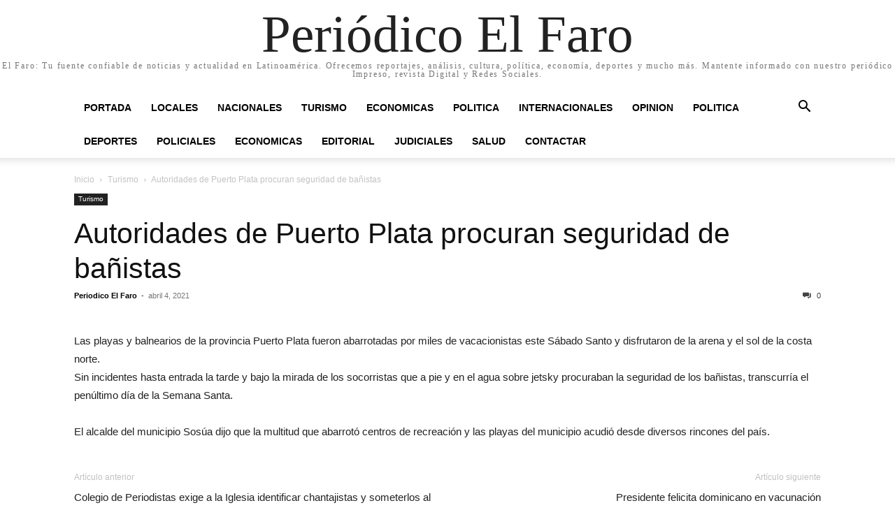

--- FILE ---
content_type: text/html; charset=UTF-8
request_url: https://periodicoelfaro.com.do/autoridades-de-puerto-plata-procuran-seguridad-de-banistas/
body_size: 8083
content:
<!doctype html >
<html lang="es">
<head>
    <meta charset="UTF-8" />
    <meta name="viewport" content="width=device-width, initial-scale=1.0">
    <link rel="pingback" href="https://periodicoelfaro.com.do/xmlrpc.php" />
    <title>Autoridades de Puerto Plata procuran seguridad de bañistas &#8211; Periódico El Faro </title>
<meta name='robots' content='max-image-preview:large' />
	<style>img:is([sizes="auto" i], [sizes^="auto," i]) { contain-intrinsic-size: 3000px 1500px }</style>
	<link rel="alternate" type="application/rss+xml" title="Periódico El Faro  &raquo; Feed" href="https://periodicoelfaro.com.do/feed/" />
<link rel="alternate" type="application/rss+xml" title="Periódico El Faro  &raquo; Feed de los comentarios" href="https://periodicoelfaro.com.do/comments/feed/" />
<link rel="alternate" type="application/rss+xml" title="Periódico El Faro  &raquo; Comentario Autoridades de Puerto Plata procuran seguridad de bañistas del feed" href="https://periodicoelfaro.com.do/autoridades-de-puerto-plata-procuran-seguridad-de-banistas/feed/" />
<script type="text/javascript">
/* <![CDATA[ */
window._wpemojiSettings = {"baseUrl":"https:\/\/s.w.org\/images\/core\/emoji\/16.0.1\/72x72\/","ext":".png","svgUrl":"https:\/\/s.w.org\/images\/core\/emoji\/16.0.1\/svg\/","svgExt":".svg","source":{"concatemoji":"https:\/\/periodicoelfaro.com.do\/wp-includes\/js\/wp-emoji-release.min.js?ver=6.8.3"}};
/*! This file is auto-generated */
!function(s,n){var o,i,e;function c(e){try{var t={supportTests:e,timestamp:(new Date).valueOf()};sessionStorage.setItem(o,JSON.stringify(t))}catch(e){}}function p(e,t,n){e.clearRect(0,0,e.canvas.width,e.canvas.height),e.fillText(t,0,0);var t=new Uint32Array(e.getImageData(0,0,e.canvas.width,e.canvas.height).data),a=(e.clearRect(0,0,e.canvas.width,e.canvas.height),e.fillText(n,0,0),new Uint32Array(e.getImageData(0,0,e.canvas.width,e.canvas.height).data));return t.every(function(e,t){return e===a[t]})}function u(e,t){e.clearRect(0,0,e.canvas.width,e.canvas.height),e.fillText(t,0,0);for(var n=e.getImageData(16,16,1,1),a=0;a<n.data.length;a++)if(0!==n.data[a])return!1;return!0}function f(e,t,n,a){switch(t){case"flag":return n(e,"\ud83c\udff3\ufe0f\u200d\u26a7\ufe0f","\ud83c\udff3\ufe0f\u200b\u26a7\ufe0f")?!1:!n(e,"\ud83c\udde8\ud83c\uddf6","\ud83c\udde8\u200b\ud83c\uddf6")&&!n(e,"\ud83c\udff4\udb40\udc67\udb40\udc62\udb40\udc65\udb40\udc6e\udb40\udc67\udb40\udc7f","\ud83c\udff4\u200b\udb40\udc67\u200b\udb40\udc62\u200b\udb40\udc65\u200b\udb40\udc6e\u200b\udb40\udc67\u200b\udb40\udc7f");case"emoji":return!a(e,"\ud83e\udedf")}return!1}function g(e,t,n,a){var r="undefined"!=typeof WorkerGlobalScope&&self instanceof WorkerGlobalScope?new OffscreenCanvas(300,150):s.createElement("canvas"),o=r.getContext("2d",{willReadFrequently:!0}),i=(o.textBaseline="top",o.font="600 32px Arial",{});return e.forEach(function(e){i[e]=t(o,e,n,a)}),i}function t(e){var t=s.createElement("script");t.src=e,t.defer=!0,s.head.appendChild(t)}"undefined"!=typeof Promise&&(o="wpEmojiSettingsSupports",i=["flag","emoji"],n.supports={everything:!0,everythingExceptFlag:!0},e=new Promise(function(e){s.addEventListener("DOMContentLoaded",e,{once:!0})}),new Promise(function(t){var n=function(){try{var e=JSON.parse(sessionStorage.getItem(o));if("object"==typeof e&&"number"==typeof e.timestamp&&(new Date).valueOf()<e.timestamp+604800&&"object"==typeof e.supportTests)return e.supportTests}catch(e){}return null}();if(!n){if("undefined"!=typeof Worker&&"undefined"!=typeof OffscreenCanvas&&"undefined"!=typeof URL&&URL.createObjectURL&&"undefined"!=typeof Blob)try{var e="postMessage("+g.toString()+"("+[JSON.stringify(i),f.toString(),p.toString(),u.toString()].join(",")+"));",a=new Blob([e],{type:"text/javascript"}),r=new Worker(URL.createObjectURL(a),{name:"wpTestEmojiSupports"});return void(r.onmessage=function(e){c(n=e.data),r.terminate(),t(n)})}catch(e){}c(n=g(i,f,p,u))}t(n)}).then(function(e){for(var t in e)n.supports[t]=e[t],n.supports.everything=n.supports.everything&&n.supports[t],"flag"!==t&&(n.supports.everythingExceptFlag=n.supports.everythingExceptFlag&&n.supports[t]);n.supports.everythingExceptFlag=n.supports.everythingExceptFlag&&!n.supports.flag,n.DOMReady=!1,n.readyCallback=function(){n.DOMReady=!0}}).then(function(){return e}).then(function(){var e;n.supports.everything||(n.readyCallback(),(e=n.source||{}).concatemoji?t(e.concatemoji):e.wpemoji&&e.twemoji&&(t(e.twemoji),t(e.wpemoji)))}))}((window,document),window._wpemojiSettings);
/* ]]> */
</script>
<style id='wp-emoji-styles-inline-css' type='text/css'>

	img.wp-smiley, img.emoji {
		display: inline !important;
		border: none !important;
		box-shadow: none !important;
		height: 1em !important;
		width: 1em !important;
		margin: 0 0.07em !important;
		vertical-align: -0.1em !important;
		background: none !important;
		padding: 0 !important;
	}
</style>
<link rel='stylesheet' id='wp-block-library-css' href='https://periodicoelfaro.com.do/wp-includes/css/dist/block-library/style.min.css?ver=6.8.3' type='text/css' media='all' />
<style id='classic-theme-styles-inline-css' type='text/css'>
/*! This file is auto-generated */
.wp-block-button__link{color:#fff;background-color:#32373c;border-radius:9999px;box-shadow:none;text-decoration:none;padding:calc(.667em + 2px) calc(1.333em + 2px);font-size:1.125em}.wp-block-file__button{background:#32373c;color:#fff;text-decoration:none}
</style>
<style id='global-styles-inline-css' type='text/css'>
:root{--wp--preset--aspect-ratio--square: 1;--wp--preset--aspect-ratio--4-3: 4/3;--wp--preset--aspect-ratio--3-4: 3/4;--wp--preset--aspect-ratio--3-2: 3/2;--wp--preset--aspect-ratio--2-3: 2/3;--wp--preset--aspect-ratio--16-9: 16/9;--wp--preset--aspect-ratio--9-16: 9/16;--wp--preset--color--black: #000000;--wp--preset--color--cyan-bluish-gray: #abb8c3;--wp--preset--color--white: #ffffff;--wp--preset--color--pale-pink: #f78da7;--wp--preset--color--vivid-red: #cf2e2e;--wp--preset--color--luminous-vivid-orange: #ff6900;--wp--preset--color--luminous-vivid-amber: #fcb900;--wp--preset--color--light-green-cyan: #7bdcb5;--wp--preset--color--vivid-green-cyan: #00d084;--wp--preset--color--pale-cyan-blue: #8ed1fc;--wp--preset--color--vivid-cyan-blue: #0693e3;--wp--preset--color--vivid-purple: #9b51e0;--wp--preset--gradient--vivid-cyan-blue-to-vivid-purple: linear-gradient(135deg,rgba(6,147,227,1) 0%,rgb(155,81,224) 100%);--wp--preset--gradient--light-green-cyan-to-vivid-green-cyan: linear-gradient(135deg,rgb(122,220,180) 0%,rgb(0,208,130) 100%);--wp--preset--gradient--luminous-vivid-amber-to-luminous-vivid-orange: linear-gradient(135deg,rgba(252,185,0,1) 0%,rgba(255,105,0,1) 100%);--wp--preset--gradient--luminous-vivid-orange-to-vivid-red: linear-gradient(135deg,rgba(255,105,0,1) 0%,rgb(207,46,46) 100%);--wp--preset--gradient--very-light-gray-to-cyan-bluish-gray: linear-gradient(135deg,rgb(238,238,238) 0%,rgb(169,184,195) 100%);--wp--preset--gradient--cool-to-warm-spectrum: linear-gradient(135deg,rgb(74,234,220) 0%,rgb(151,120,209) 20%,rgb(207,42,186) 40%,rgb(238,44,130) 60%,rgb(251,105,98) 80%,rgb(254,248,76) 100%);--wp--preset--gradient--blush-light-purple: linear-gradient(135deg,rgb(255,206,236) 0%,rgb(152,150,240) 100%);--wp--preset--gradient--blush-bordeaux: linear-gradient(135deg,rgb(254,205,165) 0%,rgb(254,45,45) 50%,rgb(107,0,62) 100%);--wp--preset--gradient--luminous-dusk: linear-gradient(135deg,rgb(255,203,112) 0%,rgb(199,81,192) 50%,rgb(65,88,208) 100%);--wp--preset--gradient--pale-ocean: linear-gradient(135deg,rgb(255,245,203) 0%,rgb(182,227,212) 50%,rgb(51,167,181) 100%);--wp--preset--gradient--electric-grass: linear-gradient(135deg,rgb(202,248,128) 0%,rgb(113,206,126) 100%);--wp--preset--gradient--midnight: linear-gradient(135deg,rgb(2,3,129) 0%,rgb(40,116,252) 100%);--wp--preset--font-size--small: 13px;--wp--preset--font-size--medium: 20px;--wp--preset--font-size--large: 36px;--wp--preset--font-size--x-large: 42px;--wp--preset--spacing--20: 0.44rem;--wp--preset--spacing--30: 0.67rem;--wp--preset--spacing--40: 1rem;--wp--preset--spacing--50: 1.5rem;--wp--preset--spacing--60: 2.25rem;--wp--preset--spacing--70: 3.38rem;--wp--preset--spacing--80: 5.06rem;--wp--preset--shadow--natural: 6px 6px 9px rgba(0, 0, 0, 0.2);--wp--preset--shadow--deep: 12px 12px 50px rgba(0, 0, 0, 0.4);--wp--preset--shadow--sharp: 6px 6px 0px rgba(0, 0, 0, 0.2);--wp--preset--shadow--outlined: 6px 6px 0px -3px rgba(255, 255, 255, 1), 6px 6px rgba(0, 0, 0, 1);--wp--preset--shadow--crisp: 6px 6px 0px rgba(0, 0, 0, 1);}:where(.is-layout-flex){gap: 0.5em;}:where(.is-layout-grid){gap: 0.5em;}body .is-layout-flex{display: flex;}.is-layout-flex{flex-wrap: wrap;align-items: center;}.is-layout-flex > :is(*, div){margin: 0;}body .is-layout-grid{display: grid;}.is-layout-grid > :is(*, div){margin: 0;}:where(.wp-block-columns.is-layout-flex){gap: 2em;}:where(.wp-block-columns.is-layout-grid){gap: 2em;}:where(.wp-block-post-template.is-layout-flex){gap: 1.25em;}:where(.wp-block-post-template.is-layout-grid){gap: 1.25em;}.has-black-color{color: var(--wp--preset--color--black) !important;}.has-cyan-bluish-gray-color{color: var(--wp--preset--color--cyan-bluish-gray) !important;}.has-white-color{color: var(--wp--preset--color--white) !important;}.has-pale-pink-color{color: var(--wp--preset--color--pale-pink) !important;}.has-vivid-red-color{color: var(--wp--preset--color--vivid-red) !important;}.has-luminous-vivid-orange-color{color: var(--wp--preset--color--luminous-vivid-orange) !important;}.has-luminous-vivid-amber-color{color: var(--wp--preset--color--luminous-vivid-amber) !important;}.has-light-green-cyan-color{color: var(--wp--preset--color--light-green-cyan) !important;}.has-vivid-green-cyan-color{color: var(--wp--preset--color--vivid-green-cyan) !important;}.has-pale-cyan-blue-color{color: var(--wp--preset--color--pale-cyan-blue) !important;}.has-vivid-cyan-blue-color{color: var(--wp--preset--color--vivid-cyan-blue) !important;}.has-vivid-purple-color{color: var(--wp--preset--color--vivid-purple) !important;}.has-black-background-color{background-color: var(--wp--preset--color--black) !important;}.has-cyan-bluish-gray-background-color{background-color: var(--wp--preset--color--cyan-bluish-gray) !important;}.has-white-background-color{background-color: var(--wp--preset--color--white) !important;}.has-pale-pink-background-color{background-color: var(--wp--preset--color--pale-pink) !important;}.has-vivid-red-background-color{background-color: var(--wp--preset--color--vivid-red) !important;}.has-luminous-vivid-orange-background-color{background-color: var(--wp--preset--color--luminous-vivid-orange) !important;}.has-luminous-vivid-amber-background-color{background-color: var(--wp--preset--color--luminous-vivid-amber) !important;}.has-light-green-cyan-background-color{background-color: var(--wp--preset--color--light-green-cyan) !important;}.has-vivid-green-cyan-background-color{background-color: var(--wp--preset--color--vivid-green-cyan) !important;}.has-pale-cyan-blue-background-color{background-color: var(--wp--preset--color--pale-cyan-blue) !important;}.has-vivid-cyan-blue-background-color{background-color: var(--wp--preset--color--vivid-cyan-blue) !important;}.has-vivid-purple-background-color{background-color: var(--wp--preset--color--vivid-purple) !important;}.has-black-border-color{border-color: var(--wp--preset--color--black) !important;}.has-cyan-bluish-gray-border-color{border-color: var(--wp--preset--color--cyan-bluish-gray) !important;}.has-white-border-color{border-color: var(--wp--preset--color--white) !important;}.has-pale-pink-border-color{border-color: var(--wp--preset--color--pale-pink) !important;}.has-vivid-red-border-color{border-color: var(--wp--preset--color--vivid-red) !important;}.has-luminous-vivid-orange-border-color{border-color: var(--wp--preset--color--luminous-vivid-orange) !important;}.has-luminous-vivid-amber-border-color{border-color: var(--wp--preset--color--luminous-vivid-amber) !important;}.has-light-green-cyan-border-color{border-color: var(--wp--preset--color--light-green-cyan) !important;}.has-vivid-green-cyan-border-color{border-color: var(--wp--preset--color--vivid-green-cyan) !important;}.has-pale-cyan-blue-border-color{border-color: var(--wp--preset--color--pale-cyan-blue) !important;}.has-vivid-cyan-blue-border-color{border-color: var(--wp--preset--color--vivid-cyan-blue) !important;}.has-vivid-purple-border-color{border-color: var(--wp--preset--color--vivid-purple) !important;}.has-vivid-cyan-blue-to-vivid-purple-gradient-background{background: var(--wp--preset--gradient--vivid-cyan-blue-to-vivid-purple) !important;}.has-light-green-cyan-to-vivid-green-cyan-gradient-background{background: var(--wp--preset--gradient--light-green-cyan-to-vivid-green-cyan) !important;}.has-luminous-vivid-amber-to-luminous-vivid-orange-gradient-background{background: var(--wp--preset--gradient--luminous-vivid-amber-to-luminous-vivid-orange) !important;}.has-luminous-vivid-orange-to-vivid-red-gradient-background{background: var(--wp--preset--gradient--luminous-vivid-orange-to-vivid-red) !important;}.has-very-light-gray-to-cyan-bluish-gray-gradient-background{background: var(--wp--preset--gradient--very-light-gray-to-cyan-bluish-gray) !important;}.has-cool-to-warm-spectrum-gradient-background{background: var(--wp--preset--gradient--cool-to-warm-spectrum) !important;}.has-blush-light-purple-gradient-background{background: var(--wp--preset--gradient--blush-light-purple) !important;}.has-blush-bordeaux-gradient-background{background: var(--wp--preset--gradient--blush-bordeaux) !important;}.has-luminous-dusk-gradient-background{background: var(--wp--preset--gradient--luminous-dusk) !important;}.has-pale-ocean-gradient-background{background: var(--wp--preset--gradient--pale-ocean) !important;}.has-electric-grass-gradient-background{background: var(--wp--preset--gradient--electric-grass) !important;}.has-midnight-gradient-background{background: var(--wp--preset--gradient--midnight) !important;}.has-small-font-size{font-size: var(--wp--preset--font-size--small) !important;}.has-medium-font-size{font-size: var(--wp--preset--font-size--medium) !important;}.has-large-font-size{font-size: var(--wp--preset--font-size--large) !important;}.has-x-large-font-size{font-size: var(--wp--preset--font-size--x-large) !important;}
:where(.wp-block-post-template.is-layout-flex){gap: 1.25em;}:where(.wp-block-post-template.is-layout-grid){gap: 1.25em;}
:where(.wp-block-columns.is-layout-flex){gap: 2em;}:where(.wp-block-columns.is-layout-grid){gap: 2em;}
:root :where(.wp-block-pullquote){font-size: 1.5em;line-height: 1.6;}
</style>
<link rel='stylesheet' id='td-theme-css' href='https://periodicoelfaro.com.do/wp-content/themes/Newspaper/style.css?ver=12.6.5' type='text/css' media='all' />
<script type="text/javascript" src="https://periodicoelfaro.com.do/wp-includes/js/jquery/jquery.min.js?ver=3.7.1" id="jquery-core-js"></script>
<script type="text/javascript" src="https://periodicoelfaro.com.do/wp-includes/js/jquery/jquery-migrate.min.js?ver=3.4.1" id="jquery-migrate-js"></script>
<link rel="https://api.w.org/" href="https://periodicoelfaro.com.do/wp-json/" /><link rel="alternate" title="JSON" type="application/json" href="https://periodicoelfaro.com.do/wp-json/wp/v2/posts/101025" /><link rel="EditURI" type="application/rsd+xml" title="RSD" href="https://periodicoelfaro.com.do/xmlrpc.php?rsd" />
<meta name="generator" content="WordPress 6.8.3" />
<link rel="canonical" href="https://periodicoelfaro.com.do/autoridades-de-puerto-plata-procuran-seguridad-de-banistas/" />
<link rel='shortlink' href='https://periodicoelfaro.com.do/?p=101025' />
<link rel="alternate" title="oEmbed (JSON)" type="application/json+oembed" href="https://periodicoelfaro.com.do/wp-json/oembed/1.0/embed?url=https%3A%2F%2Fperiodicoelfaro.com.do%2Fautoridades-de-puerto-plata-procuran-seguridad-de-banistas%2F" />
<link rel="alternate" title="oEmbed (XML)" type="text/xml+oembed" href="https://periodicoelfaro.com.do/wp-json/oembed/1.0/embed?url=https%3A%2F%2Fperiodicoelfaro.com.do%2Fautoridades-de-puerto-plata-procuran-seguridad-de-banistas%2F&#038;format=xml" />
<link rel="icon" href="https://periodicoelfaro.com.do/wp-content/uploads/2023/11/cropped-Screen_Shot_2023-10-25_at_11.07.10_AM-removebg-preview-2-1-32x32.png" sizes="32x32" />
<link rel="icon" href="https://periodicoelfaro.com.do/wp-content/uploads/2023/11/cropped-Screen_Shot_2023-10-25_at_11.07.10_AM-removebg-preview-2-1-192x192.png" sizes="192x192" />
<link rel="apple-touch-icon" href="https://periodicoelfaro.com.do/wp-content/uploads/2023/11/cropped-Screen_Shot_2023-10-25_at_11.07.10_AM-removebg-preview-2-1-180x180.png" />
<meta name="msapplication-TileImage" content="https://periodicoelfaro.com.do/wp-content/uploads/2023/11/cropped-Screen_Shot_2023-10-25_at_11.07.10_AM-removebg-preview-2-1-270x270.png" />
</head>

<body class="wp-singular post-template-default single single-post postid-101025 single-format-standard wp-theme-Newspaper tagdiv-small-theme" itemscope="itemscope" itemtype="https://schema.org/WebPage">


    <!-- Mobile Search -->
    <div class="td-search-background" style="visibility:hidden"></div>
    <div class="td-search-wrap-mob" style="visibility:hidden">
        <div class="td-drop-down-search" aria-labelledby="td-header-search-button">
            <form method="get" class="td-search-form" action="https://periodicoelfaro.com.do/">
                <div class="td-search-close">
                    <a href="#"><i class="td-icon-close-mobile"></i></a>
                </div>
                <div role="search" class="td-search-input">
                    <span>Buscar</span>
                    <label for="td-header-search-mob">
                        <input id="td-header-search-mob" type="text" value="" name="s" autocomplete="off" />
                    </label>
                </div>
            </form>
            <div id="td-aj-search-mob"></div>
        </div>
    </div>

    <!-- Mobile Menu -->
    <div class="td-menu-background" style="visibility:hidden"></div>
    <div id="td-mobile-nav" style="visibility:hidden">
        <div class="td-mobile-container">
            <!-- mobile menu top section -->
            <div class="td-menu-socials-wrap">
                <!-- close button -->
                <div class="td-mobile-close">
                    <a href="#"><i class="td-icon-close-mobile"></i></a>
                </div>
            </div>

            <!-- menu section -->
            <div class="td-mobile-content">
                <div class="menu-puerto-plata-container"><ul id="menu-puerto-plata" class="td-mobile-main-menu"><li id="menu-item-142248" class="menu-item menu-item-type-custom menu-item-object-custom menu-item-home menu-item-142248"><a href="https://periodicoelfaro.com.do/">Portada<i class="td-icon-menu-right td-element-after"></i></a></li>
<li id="menu-item-142239" class="menu-item menu-item-type-taxonomy menu-item-object-category menu-item-142239"><a href="https://periodicoelfaro.com.do/category/locales/">Locales<i class="td-icon-menu-right td-element-after"></i></a></li>
<li id="menu-item-142238" class="menu-item menu-item-type-taxonomy menu-item-object-category menu-item-142238"><a href="https://periodicoelfaro.com.do/category/nacionales/">Nacionales<i class="td-icon-menu-right td-element-after"></i></a></li>
<li id="menu-item-142241" class="menu-item menu-item-type-taxonomy menu-item-object-category current-post-ancestor current-menu-parent current-post-parent menu-item-142241"><a href="https://periodicoelfaro.com.do/category/turismo/">Turismo<i class="td-icon-menu-right td-element-after"></i></a></li>
<li id="menu-item-60678" class="menu-item menu-item-type-taxonomy menu-item-object-category menu-item-60678"><a href="https://periodicoelfaro.com.do/category/economicas/">Economicas<i class="td-icon-menu-right td-element-after"></i></a></li>
<li id="menu-item-60679" class="menu-item menu-item-type-taxonomy menu-item-object-category menu-item-60679"><a href="https://periodicoelfaro.com.do/category/politica/">Politica<i class="td-icon-menu-right td-element-after"></i></a></li>
<li id="menu-item-142245" class="menu-item menu-item-type-taxonomy menu-item-object-category menu-item-142245"><a href="https://periodicoelfaro.com.do/category/internacionales/">Internacionales<i class="td-icon-menu-right td-element-after"></i></a></li>
<li id="menu-item-60680" class="menu-item menu-item-type-taxonomy menu-item-object-category menu-item-60680"><a href="https://periodicoelfaro.com.do/category/opinion/">Opinion<i class="td-icon-menu-right td-element-after"></i></a></li>
<li id="menu-item-142240" class="menu-item menu-item-type-taxonomy menu-item-object-category menu-item-142240"><a href="https://periodicoelfaro.com.do/category/politica/">Politica<i class="td-icon-menu-right td-element-after"></i></a></li>
<li id="menu-item-142242" class="menu-item menu-item-type-taxonomy menu-item-object-category menu-item-142242"><a href="https://periodicoelfaro.com.do/category/deportes/">Deportes<i class="td-icon-menu-right td-element-after"></i></a></li>
<li id="menu-item-142243" class="menu-item menu-item-type-taxonomy menu-item-object-category menu-item-142243"><a href="https://periodicoelfaro.com.do/category/policiales/">Policiales<i class="td-icon-menu-right td-element-after"></i></a></li>
<li id="menu-item-142244" class="menu-item menu-item-type-taxonomy menu-item-object-category menu-item-142244"><a href="https://periodicoelfaro.com.do/category/economicas/">Economicas<i class="td-icon-menu-right td-element-after"></i></a></li>
<li id="menu-item-60681" class="menu-item menu-item-type-taxonomy menu-item-object-category menu-item-60681"><a href="https://periodicoelfaro.com.do/category/editorial/">Editorial<i class="td-icon-menu-right td-element-after"></i></a></li>
<li id="menu-item-142246" class="menu-item menu-item-type-taxonomy menu-item-object-category menu-item-142246"><a href="https://periodicoelfaro.com.do/category/judiciales/">Judiciales<i class="td-icon-menu-right td-element-after"></i></a></li>
<li id="menu-item-142247" class="menu-item menu-item-type-taxonomy menu-item-object-category menu-item-142247"><a href="https://periodicoelfaro.com.do/category/salud/">Salud<i class="td-icon-menu-right td-element-after"></i></a></li>
<li id="menu-item-142237" class="menu-item menu-item-type-post_type menu-item-object-page menu-item-142237"><a href="https://periodicoelfaro.com.do/contactar/">Contactar<i class="td-icon-menu-right td-element-after"></i></a></li>
</ul></div>            </div>
        </div>
    </div>

    <div id="td-outer-wrap" class="td-theme-wrap">
        <div class="td-header-wrap td-header-style-1">
            <div class="td-banner-wrap-full td-logo-wrap-full td-container-wrap">
                <div class="td-header-sp-logo">
                    
                    <div class="td-logo-text-wrap">
                        <div class="td-logo-text-container">
                                                        <a class="td-logo-wrap" href="https://periodicoelfaro.com.do/">
                                <span class="td-logo-text">Periódico El Faro </span>
                            </a>
                                                        <span class="td-tagline-text"> El Faro: Tu fuente confiable de noticias y actualidad en Latinoamérica. Ofrecemos reportajes, análisis, cultura, política, economía, deportes y mucho más. Mantente informado con nuestro periódico Impreso, revista Digital y Redes Sociales.</span>
                        </div>
                    </div>
                </div>
            </div>

            <div class="td-header-menu-wrap-full td-container-wrap">
                <div class="td-header-menu-wrap td-header-gradient">
                    <div class="td-container td-header-row td-header-main-menu">
                        <div id="td-header-menu" role="navigation">
                            <div id="td-top-mobile-toggle"><a href="#" role="button" aria-label="mobile-toggle"><i class="td-icon-font td-icon-mobile"></i></a></div>

                            <div class="menu-puerto-plata-container"><ul id="menu-puerto-plata-1" class="sf-menu tagdiv-small-theme-menu"><li class="menu-item menu-item-type-custom menu-item-object-custom menu-item-home menu-item-142248"><a href="https://periodicoelfaro.com.do/">Portada</a></li>
<li class="menu-item menu-item-type-taxonomy menu-item-object-category menu-item-142239"><a href="https://periodicoelfaro.com.do/category/locales/">Locales</a></li>
<li class="menu-item menu-item-type-taxonomy menu-item-object-category menu-item-142238"><a href="https://periodicoelfaro.com.do/category/nacionales/">Nacionales</a></li>
<li class="menu-item menu-item-type-taxonomy menu-item-object-category current-post-ancestor current-menu-parent current-post-parent menu-item-142241"><a href="https://periodicoelfaro.com.do/category/turismo/">Turismo</a></li>
<li class="menu-item menu-item-type-taxonomy menu-item-object-category menu-item-60678"><a href="https://periodicoelfaro.com.do/category/economicas/">Economicas</a></li>
<li class="menu-item menu-item-type-taxonomy menu-item-object-category menu-item-60679"><a href="https://periodicoelfaro.com.do/category/politica/">Politica</a></li>
<li class="menu-item menu-item-type-taxonomy menu-item-object-category menu-item-142245"><a href="https://periodicoelfaro.com.do/category/internacionales/">Internacionales</a></li>
<li class="menu-item menu-item-type-taxonomy menu-item-object-category menu-item-60680"><a href="https://periodicoelfaro.com.do/category/opinion/">Opinion</a></li>
<li class="menu-item menu-item-type-taxonomy menu-item-object-category menu-item-142240"><a href="https://periodicoelfaro.com.do/category/politica/">Politica</a></li>
<li class="menu-item menu-item-type-taxonomy menu-item-object-category menu-item-142242"><a href="https://periodicoelfaro.com.do/category/deportes/">Deportes</a></li>
<li class="menu-item menu-item-type-taxonomy menu-item-object-category menu-item-142243"><a href="https://periodicoelfaro.com.do/category/policiales/">Policiales</a></li>
<li class="menu-item menu-item-type-taxonomy menu-item-object-category menu-item-142244"><a href="https://periodicoelfaro.com.do/category/economicas/">Economicas</a></li>
<li class="menu-item menu-item-type-taxonomy menu-item-object-category menu-item-60681"><a href="https://periodicoelfaro.com.do/category/editorial/">Editorial</a></li>
<li class="menu-item menu-item-type-taxonomy menu-item-object-category menu-item-142246"><a href="https://periodicoelfaro.com.do/category/judiciales/">Judiciales</a></li>
<li class="menu-item menu-item-type-taxonomy menu-item-object-category menu-item-142247"><a href="https://periodicoelfaro.com.do/category/salud/">Salud</a></li>
<li class="menu-item menu-item-type-post_type menu-item-object-page menu-item-142237"><a href="https://periodicoelfaro.com.do/contactar/">Contactar</a></li>
</ul></div>                        </div>

                        <div class="header-search-wrap">
                            <div class="td-search-btns-wrap">
                                <a id="td-header-search-button" href="#" role="button" aria-label="Search"><i class="td-icon-search"></i></a>
                                <a id="td-header-search-button-mob" href="#" role="button" aria-label="Search"><i class="td-icon-search"></i></a>
                            </div>

                            <div class="td-drop-down-search" aria-labelledby="td-header-search-button">
                                <form method="get" class="td-search-form" action="https://periodicoelfaro.com.do/">
                                    <div role="search" class="td-head-form-search-wrap">
                                        <input id="td-header-search" type="text" value="" name="s" autocomplete="off" />
                                        <input class="wpb_button wpb_btn-inverse btn" type="submit" id="td-header-search-top" value="Buscar" />
                                    </div>
                                </form>
                            </div>
                        </div>
                    </div>
                </div>
            </div>
        </div>

    <div class="td-main-content-wrap td-container-wrap">
        <div class="td-container">
            <div class="td-crumb-container">
                <div class="entry-crumbs"><span><a title="" class="entry-crumb" href="https://periodicoelfaro.com.do/">Inicio</a></span> <i class="td-icon-right td-bread-sep"></i> <span><a title="Ver todas las publicaciones en Turismo" class="entry-crumb" href="https://periodicoelfaro.com.do/category/turismo/">Turismo</a></span> <i class="td-icon-right td-bread-sep td-bred-no-url-last"></i> <span class="td-bred-no-url-last">Autoridades de Puerto Plata procuran seguridad de bañistas</span></div>            </div>

            <div class="td-pb-row">
                <div class="td-pb-span12 td-main-content">
                    <div class="td-ss-main-content">
                            <article class="post-101025 post type-post status-publish format-standard hentry category-turismo">
        <div class="td-post-header">
            <ul class="td-category">
                                        <li class="entry-category"><a href="https://periodicoelfaro.com.do/category/turismo/">Turismo</a></li>
                                </ul>

            <header class="td-post-title">
                <!-- title -->
                <h3 class="entry-title td-module-title">
                    <a href="https://periodicoelfaro.com.do/autoridades-de-puerto-plata-procuran-seguridad-de-banistas/" rel="bookmark" title="Autoridades de Puerto Plata procuran seguridad de bañistas">
                        Autoridades de Puerto Plata procuran seguridad de bañistas                    </a>
                </h3>

                <div class="td-module-meta-info">
                    <!-- author -->
                    <div class="td-post-author-name">
                        <a href="https://periodicoelfaro.com.do/author/admin/">Periodico El Faro</a>
                        <div class="td-author-line"> - </div>
                    </div>

                    <!-- date -->
                    <span class="td-post-date">
                        <time class="entry-date updated td-module-date" datetime="2021-04-04T09:04:54+00:00" >abril 4, 2021</time>
                    </span>

                    <!-- comments -->
                    <div class="td-post-comments">
                        <a href="https://periodicoelfaro.com.do/autoridades-de-puerto-plata-procuran-seguridad-de-banistas/#respond">
                            <i class="td-icon-comments"></i>
                            0                        </a>
                    </div>
                </div>
            </header>

            <div class="td-post-content tagdiv-type">
                <!-- image -->
                
                <div class="row">
<div class="author-color">
<div class="ml-2 mr-1 author">
<div class="meta_wrap show-on-login">
<div class="temaBTN1"><a href="http://periodicoelfaro.com.do/wp-content/uploads/2021/04/Captura-de-pantalla-2021-04-04-a-las-8.59.14-a.m..png"><img fetchpriority="high" decoding="async" class="aligncenter size-medium wp-image-101026" src="http://periodicoelfaro.com.do/wp-content/uploads/2021/04/Captura-de-pantalla-2021-04-04-a-las-8.59.14-a.m.-300x193.png" alt="" width="300" height="193" /></a>Las playas y balnearios de la provincia Puerto Plata fueron abarrotadas por miles de vacacionistas este Sábado Santo y disfrutaron de la arena y el sol de la costa norte.</p>
<p>Sin incidentes hasta entrada la tarde y bajo la mirada de los socorristas que a pie y en el agua sobre jetsky procuraban la seguridad de los bañistas, transcurría el penúltimo día de la Semana Santa.</p>
<p>El alcalde del municipio Sosúa dijo que la multitud que abarrotó centros de recreación y las playas del municipio acudió desde diversos rincones del país.</p>
</div>
</div>
</div>
</div>
</div>
            </div>

            <footer>
                                        <div class="td-block-row td-post-next-prev">
                                                            <div class="td-block-span6 td-post-prev-post">
                                    <div class="td-post-next-prev-content">
                                        <span>Artículo anterior</span>
                                        <a href="https://periodicoelfaro.com.do/colegio-de-periodistas-exige-a-la-iglesia-identificar-chantajistas-y-someterlos-al-tribunal-disciplinario/">Colegio de Periodistas exige a la Iglesia identificar chantajistas y someterlos al Tribunal Disciplinario</a>
                                    </div>
                                </div>
                            
                            <div class="td-next-prev-separator"></div>

                                                    <div class="td-block-span6 td-post-next-post">
                                <div class="td-post-next-prev-content">
                                    <span>Artículo siguiente</span>
                                    <a href="https://periodicoelfaro.com.do/presidente-felicita-dominicano-en-vacunacion/">Presidente felicita dominicano en vacunación</a>
                                </div>
                            </div>
                                                </div>
                
                <!-- author box -->
                                <div class="author-box-wrap">
                    <a href="https://periodicoelfaro.com.do/author/admin/">
                        <img alt='' src='https://secure.gravatar.com/avatar/169ca58b0905289d73ff322329ac0af9f7cbe350d0b105b849e3095799617fb6?s=96&#038;d=mm&#038;r=g' srcset='https://secure.gravatar.com/avatar/169ca58b0905289d73ff322329ac0af9f7cbe350d0b105b849e3095799617fb6?s=192&#038;d=mm&#038;r=g 2x' class='avatar avatar-96 photo' height='96' width='96' decoding='async'/>                    </a>

                    <div class="desc">
                        <div class="td-author-name vcard author"><span class="fn">
                            <a href="https://periodicoelfaro.com.do/author/admin/">Periodico El Faro</a>
                        </span></div>

                                                    <div class="td-author-url"><a href="http://periodicoelfaro.com.do">http://periodicoelfaro.com.do</a></div>
                        
                        <div class="td-author-description">
                            Periódico de Puerto Plata, vigente desde 1976 llevando la luz que guía la verdad a cada ciudadano. Honestidad. Carácter y confiabilidad nos definen.                        </div>

                        <div class="clearfix"></div>
                    </div>
                </div>
            </footer>
        </div>
    </article>
	<div class="comments" id="comments">
        	<div id="respond" class="comment-respond">
		<h3 id="reply-title" class="comment-reply-title">DEJA UNA RESPUESTA</h3><p class="must-log-in td-login-comment"><a class="td-login-modal-js" data-effect="mpf-td-login-effect" href="https://periodicoelfaro.com.do/wp-login.php?redirect_to=https%3A%2F%2Fperiodicoelfaro.com.do%2Fautoridades-de-puerto-plata-procuran-seguridad-de-banistas%2F">Iniciar sesión para dejar un comentario </a></p>	</div><!-- #respond -->
	    </div> <!-- /.content -->
                    </div>
                </div>
            </div>
        </div>
    </div>

    <div class="td-footer-page td-footer-container td-container-wrap">
        <div class="td-sub-footer-container td-container-wrap">
            <div class="td-container">
                <div class="td-pb-row">
                    <div class="td-pb-span td-sub-footer-menu">
                        <div class="menu-main-1-container"><ul id="menu-main-1" class="td-subfooter-menu"><li id="menu-item-88461" class="menu-item menu-item-type-taxonomy menu-item-object-category menu-item-88461"><a href="https://periodicoelfaro.com.do/category/policiales/">Policiales</a></li>
<li id="menu-item-88460" class="menu-item menu-item-type-taxonomy menu-item-object-category current-post-ancestor current-menu-parent current-post-parent menu-item-88460"><a href="https://periodicoelfaro.com.do/category/turismo/">Turismo</a></li>
<li id="menu-item-88459" class="menu-item menu-item-type-taxonomy menu-item-object-category menu-item-88459"><a href="https://periodicoelfaro.com.do/category/politica/">Politica</a></li>
<li id="menu-item-88462" class="menu-item menu-item-type-taxonomy menu-item-object-category menu-item-88462"><a href="https://periodicoelfaro.com.do/category/deportes/">Deportes</a></li>
<li id="menu-item-88458" class="menu-item menu-item-type-taxonomy menu-item-object-category menu-item-88458"><a href="https://periodicoelfaro.com.do/category/locales/">Locales</a></li>
<li id="menu-item-88463" class="menu-item menu-item-type-taxonomy menu-item-object-category menu-item-88463"><a href="https://periodicoelfaro.com.do/category/economicas/">Economicas</a></li>
<li id="menu-item-88464" class="menu-item menu-item-type-taxonomy menu-item-object-category menu-item-88464"><a href="https://periodicoelfaro.com.do/category/editorial/">Editorial</a></li>
<li id="menu-item-88466" class="menu-item menu-item-type-taxonomy menu-item-object-category menu-item-88466"><a href="https://periodicoelfaro.com.do/category/opinion/">Opinion</a></li>
</ul></div>                    </div>

                    <div class="td-pb-span td-sub-footer-copy">
                        &copy; Newspaper WordPress Theme by TagDiv
                    </div>
                </div>
            </div>
        </div>
    </div>

</div><!--close td-outer-wrap-->

<script type="speculationrules">
{"prefetch":[{"source":"document","where":{"and":[{"href_matches":"\/*"},{"not":{"href_matches":["\/wp-*.php","\/wp-admin\/*","\/wp-content\/uploads\/*","\/wp-content\/*","\/wp-content\/plugins\/*","\/wp-content\/themes\/Newspaper\/*","\/*\\?(.+)"]}},{"not":{"selector_matches":"a[rel~=\"nofollow\"]"}},{"not":{"selector_matches":".no-prefetch, .no-prefetch a"}}]},"eagerness":"conservative"}]}
</script>
<script type="text/javascript" src="https://periodicoelfaro.com.do/wp-content/themes/Newspaper/includes/js/tagdiv-theme.min.js?ver=12.6.5" id="tagdiv-theme-js-js"></script>

</body>
</html>